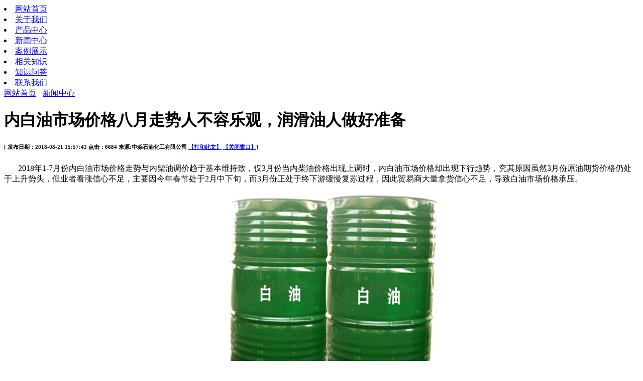

--- FILE ---
content_type: text/html; charset=utf-8;
request_url: http://m.zmsyhg.com/xx/55.html
body_size: 4567
content:
<!DOCTYPE html PUBLIC "-//WAPFORUM//DTD XHTML Mobile 1.0//EN""http://www.wapforum.org/DTD/xhtml-mobile10.dtd">
<html xmlns="http://www.w3.org/1999/xhtml">
<meta http-equiv="content-type" content="text/html;charset=utf-8" />
<head>

<meta http-equiv="Content-Type" content="text/html; charset=utf-8" />
<meta name="keywords" content="内白油市场价格" />
<meta name="description" content="然而此次内白油市场价格走势再次与内柴油价格调整方向产生分歧,简单来看下华南地区白油市场价格逆势上涨的主要驱动力." />
<title>内白油市场价格八月走势人不容乐观，润滑油人做好准备-中淼石油化工有限公司</title>
<meta name="viewport" content="width=device-width,initial-scale=1.0,minimum-scale=1.0,maximum-scale=1.0,user-scalable=no" />

<link href="/Theme/Home/App/Tpl/Wap/Default/Public/css/style.css" rel="stylesheet" type="text/css" />
<script type="text/javascript" src="/Theme/Home/Public/jquery/jquery-1.7.2.min.js"></script>
<script src="/Theme/Home/App/Tpl/Wap/Default/Public/js/common.js" type="text/javascript"></script>

<meta name="applicable-device" content="mobile">
</head>
<body class="body_download">
<!--Logo 开始-->
<div id="logo">
<a href="/" class="WebLogo"></a>
</div>


<nav class="g-nav">
       <li><a href="/" title="网站首页">网站首页</a></li>
       <li><a href="/single/2.html" title="关于我们" rel="nofollow">关于我们</a></li>
       <li><a href="/product/1.html" title="产品中心">产品中心</a></li>
       <li><a href="/xxlb/1.html" title="新闻中心">新闻中心</a></li>
       <li><a href="/business/60.html" title="案例展示" rel="nofollow">案例展示</a></li>
       <li><a href="/xxlb/24.html" title="相关知识">相关知识</a></li>
       <li><a href="/problem.html" title="知识问答" >知识问答</a></li>
       <li><a href="/single/1.html" title="联系我们" rel="nofollow">联系我们</a></li>
</nav>


</div><div id="location" ><a href="/" >网站首页</a> - <a href="/xxlb/1.html" title="新闻中心">新闻中心</a></div>
<!--当前位置结束-->
<div class="download">
  
  <div id="indexNews">
              <h1 id="newTitle">内白油市场价格八月走势人不容乐观，润滑油人做好准备</h1>
            <h6 id="newsInfo">[ 发布日期：2018-08-21&nbsp;15:57:42 点击：6684  来源:中淼石油化工有限公司  <a href='javascript:window.print();'>【打印此文】</a>&#160;<a href='javascript:window.close();'>【关闭窗口】</a>]</h6>
            
            
            
            <div id="newsContent">
               <div class="rtzi"> <p class="MsoNormal" style="text-indent:21.0pt;">
	<span>2018</span>年<span>1-7</span>月份内白油市场价格走势与内柴油调价趋于基本维持致，仅<span>3</span>月份当内柴油价格出现上调时，内白油市场价格却出现下行趋势，究其原因虽然<span>3</span>月份原油期货价格仍处于上升势头，但业者看涨信心不足，主要因今年春节处于<span>2</span>月中下旬，而<span>3</span>月份正处于终下游缓慢复苏过程，因此贸易商大量拿货信心不足，导致白油市场价格承压。
</p>
<p class="MsoNormal" style="text-align:center;text-indent:21pt;">
	<img src="http://www.zmsyhg.com/Upload/201805/20180515150113_9410.jpg" title="白油" alt="白油" /> 
</p>
<p class="MsoNormal" style="text-indent:21.0pt;">
	<span></span> 
</p>
<p class="MsoNormal" style="text-indent:21.0pt;">
	然而此次内白油华南地区价格走势再次与内柴油价格调整方向产生分歧，简单来看下华南地区白油市场价格逆势上涨的主要驱动力。据观察，<span>7</span>月<span>24</span>日内发改委下调柴油价格<span>120</span>元<span>/</span>吨，其年内下调幅度排名四，按照惯例走势来看内白油生产企业价格下调将是大概率事件，且华东地区价格跟跌，然而华南地区白油价格<span>23</span>日反而出现上涨其中与中海油惠州停产息息相关，据悉中海油惠州<span>17</span>日意外停产，导致华南地区基础油供应量下降明显，多数贸易商拿货转向中淼石化，而在高成本压力以及低库存利好下，茂名石化上调白油、基础油价格顺理成章，然而中海油惠州近期即将恢复生产，华南地区白油价格存在下行风险预期升温。
</p>
<p class="MsoNormal" style="text-align:center;text-indent:21pt;">
	<img src="http://www.zmsyhg.com/Upload/201805/20180515145419_6889.jpg" title="白油" alt="白油" /> 
</p>
<p class="MsoNormal" style="text-indent:21.0pt;">
	<span></span> 
</p>
<p class="MsoNormal" style="text-indent:21.0pt;">
	<span>7</span>月份内白油市场行情基本进入收尾阶段，而<span>8</span>月份将带来哪些新的变化？影响<span>8</span>月份内白油价格走势因素不外乎三个方面。
</p>
<p class="MsoNormal" style="text-indent:21.0pt;">
	<span></span> 
</p>
<p class="MsoNormal" style="text-indent:21.0pt;">
	先外盘原油方面。从目前际市场消息面来看利好与利空影响互相交织，其中美与各贸易摩擦不断仍制约原油期货价格出现大幅走高可能，但与此同时美伊矛盾对于原油中长线影响始终难以避免等等，预计不排除<span>8</span>月份际原油期货行情走势仍处于宽幅震荡为主，对于内<strong><a href="http://www.zmsyhg.com/" target="_blank"><span style="color:#E53333;">白油</span></a></strong>生产企业高成本压力释放空间将有限，炼厂仍存挺价意愿。
</p>
<p class="MsoNormal" style="text-indent:21.0pt;">
	<span></span> 
</p>
<p class="MsoNormal" style="text-indent:21.0pt;">
	其次供应方面，去年同期因天津运会召开以及各地区环保安检查下，多数生产企业开工率维持中低位，市场白油、粗白油资源供应出现紧缩，生产企业主供合同户为主散户拿货困难。而今年<span>8</span>月份内暂无重大体育赛事以及重要会议举行，因此整体白油市场供应量大幅减少可能性较低，市场供应相对充裕。
</p>
<p class="MsoNormal" style="text-indent:21.0pt;">
	<span></span> 
</p>
<p class="MsoNormal" style="text-indent:21.0pt;">
	 后需求方面，当前白油市场需求主要依靠传统行业支撑，按照往年<span>8</span>月份需求变化来看，整体需求仍不尽人意，且环保检查力度或难以放缓，前期停产加工型行业或难以恢复，而且纺织化纤等终服装销售处于淡季，粘合剂油方面家装旺季多集中在<span>9</span>月份，<span>8</span>月份天气依然炎热不利于粘合剂大量使用，其余油墨等行业亦难有实质性利好支撑。因此综合来看内白油市场<span>8</span>月份市场行情仍或面临定利空风险，整体价格上涨压力不容小觑。
</p></div>
        </div>
        </div>
        
             <div class="fanye clear">
     <ul>
     <li>上一篇：<a href="/xx/56.html">秒get溶剂油分类，区分不同型号溶剂油性</a></li>
     <li>下一篇：<a href="/xx/54.html">8月1日起，这些区域危化品车限制通行！</a></li>
     </ul>
     </div>
     
     <div class="xgtj">
      <div class="xgtj_bt"><span class="sgtj_bt_cn">相关推荐</span></div>
      <div class="xgtj_nr">
        <ul>
                                    </ul>
      </div> 
     </div>

</div>
<div id="copyright">
  <div class="bottom_navigation"></div>
  <div class="Mobile"><a href="tel:18637993619">点击免费电话咨询:18637993619</a></div>

  <div class="bottom_copyright">中淼石油化工有限公司<br />公司地址：洛阳市洛龙区永泰街23号<br />电话:0379-65500097　手机:18637993619<br /><a href="/sitemap.xml" target="_blank">网站XML</a>　<a href="https://beian.miit.gov.cn/" target="_blank">豫ICP备18012815号-1</a><br><a target="_blank" href="http://www.beian.gov.cn/portal/registerSystemInfo?recordcode=41031102000393" rel="nofollow"><img src="/Theme/Home/App/Tpl/Wap/Default/Public/images/batb.png" style="display:inline-block;vertical-align:text-bottom;margin-right:8px;"/>豫公网安备 41031102000393号</a><br> 技术支持：<a href="http://www.sxglpx.com">尚贤科技</a><br></div>
</div>
<!--版权 结束-->
<div id="tool">
  <ul class="toollist toollist_blue">
    <li><a  href="/"><img src="/Theme/Home/App/Tpl/Wap/Default/Public/images/system/home.png">
      <p>网站首页</p>
      </a></li>
    <li><a  href="tel:18637993619"><img src="/Theme/Home/App/Tpl/Wap/Default/Public/images/system/tel.png">
      <p>一键拨号</p>
      </a></li>
    <li><a  href="/single/1.html" rel="nofollow" ><img src="/Theme/Home/App/Tpl/Wap/Default/Public/images/system/map.png">
      <p>联系我们</p>
      </a></li>
    <li><a  href="/guestbook.html" rel="nofollow" ><img src="/Theme/Home/App/Tpl/Wap/Default/Public/images/system/guestbook.png">
      <p>在线留言</p>
      </a></li>
  </ul>
</div>

<style>
.wx{ text-align:center; padding:5px 0 20px; margin-top:-50px; margin-bottom:50px;}
</style>
<div class="wx">
<img src="/Theme/Home/Upload/public/weixin.jpg" width="50%"  /><br>扫一扫，关注我们
</div>


<script>
var _hmt = _hmt || [];
(function() {
  var hm = document.createElement("script");
  hm.src = "https://hm.baidu.com/hm.js?2905c7108d0b30b28e7831d7941b0ef4";
  var s = document.getElementsByTagName("script")[0]; 
  s.parentNode.insertBefore(hm, s);
})();
</script>
<meta name="360-site-verification" content="09f1d76ee8be2bdb9a6d49c9d25482d6" />
<script>
(function(){
var src = (document.location.protocol == "http:") ? "http://js.passport.qihucdn.com/11.0.1.js?baaa024bd6e70edbd94da0658f9c2206":"https://jspassport.ssl.qhimg.com/11.0.1.js?baaa024bd6e70edbd94da0658f9c2206";
document.write('<script src="' + src + '" id="sozz"><\/script>');
})();
</script>

<script>
var _hmt = _hmt || [];
(function() {
  var hm = document.createElement("script");
  hm.src = "https://hm.baidu.com/hm.js?4673c984d640866d220c972bc4ce756d";
  var s = document.getElementsByTagName("script")[0]; 
  s.parentNode.insertBefore(hm, s);
})();
</script></body>
<!-- Mirrored from 2037.wangzhan31.com/wap/industrytrends/156.html by HTTrack Website Copier/3.x [XR&CO'2014], Tue, 05 Jul 2016 08:44:10 GMT -->
</html>